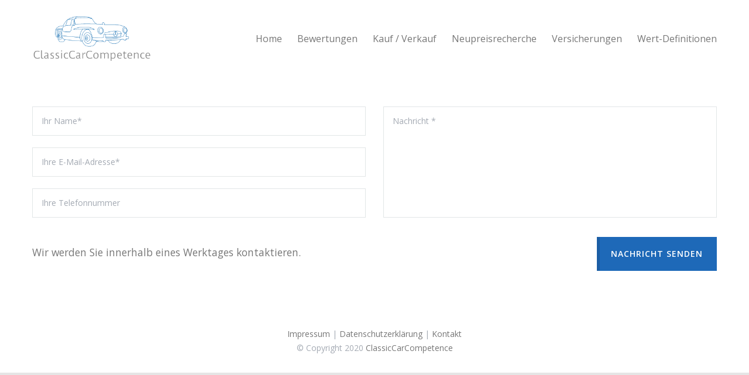

--- FILE ---
content_type: text/html; charset=UTF-8
request_url: https://www.classiccarcompetence.de/kontakt
body_size: 7821
content:
<!DOCTYPE html>
<html lang="de-DE">
		<head>
		<!--meta-->
		<meta http-equiv="content-type" content="text/html; charset=UTF-8" />
		<meta name="generator" content="WordPress 4.9.16" />
		<meta name="viewport" content="width=device-width, initial-scale=1, maximum-scale=1.2" />
		<meta name="description" content="" />
		<meta name="format-detection" content="telephone=no" />
		<!--style-->
		<link rel="alternate" type="application/rss+xml" title="RSS 2.0" href="https://www.classiccarcompetence.de/feed" />
		<link rel="pingback" href="https://www.classiccarcompetence.de/xmlrpc.php" />
				<link rel="shortcut icon" href="https://www.classiccarcompetence.de/wp-content/uploads/2020/11/ccc_favicon.png" />
		<meta name="google-site-verification" content="-Ex3-v5vXqNpKeWzOhRI873G2HarMMS6iuPG8dVDjzw" />
	<title>Kontakt | ClassicCarCompetence</title>

<!-- All In One SEO Pack 3.7.1[820,863] -->
<script type="application/ld+json" class="aioseop-schema">{"@context":"https://schema.org","@graph":[{"@type":"Organization","@id":"https://www.classiccarcompetence.de/#organization","url":"https://www.classiccarcompetence.de/","name":"ClassicCarCompetence","sameAs":[]},{"@type":"WebSite","@id":"https://www.classiccarcompetence.de/#website","url":"https://www.classiccarcompetence.de/","name":"ClassicCarCompetence","publisher":{"@id":"https://www.classiccarcompetence.de/#organization"},"potentialAction":{"@type":"SearchAction","target":"https://www.classiccarcompetence.de/?s={search_term_string}","query-input":"required name=search_term_string"}},{"@type":"WebPage","@id":"https://www.classiccarcompetence.de/kontakt#webpage","url":"https://www.classiccarcompetence.de/kontakt","inLanguage":"de-DE","name":"Kontakt","isPartOf":{"@id":"https://www.classiccarcompetence.de/#website"},"breadcrumb":{"@id":"https://www.classiccarcompetence.de/kontakt#breadcrumblist"},"datePublished":"2015-05-28T13:05:13+00:00","dateModified":"2020-11-22T16:09:57+00:00"},{"@type":"BreadcrumbList","@id":"https://www.classiccarcompetence.de/kontakt#breadcrumblist","itemListElement":[{"@type":"ListItem","position":1,"item":{"@type":"WebPage","@id":"https://www.classiccarcompetence.de/","url":"https://www.classiccarcompetence.de/","name":"ClassicCarCompetence"}},{"@type":"ListItem","position":2,"item":{"@type":"WebPage","@id":"https://www.classiccarcompetence.de/kontakt","url":"https://www.classiccarcompetence.de/kontakt","name":"Kontakt"}}]}]}</script>
<link rel="canonical" href="https://www.classiccarcompetence.de/kontakt" />
<!-- All In One SEO Pack -->
<link rel='dns-prefetch' href='//www.classiccarcompetence.de' />
<link rel='dns-prefetch' href='//maps.google.com' />
<link rel='dns-prefetch' href='//fonts.googleapis.com' />
<link rel='dns-prefetch' href='//s.w.org' />
<link rel="alternate" type="application/rss+xml" title="ClassicCarCompetence &raquo; Feed" href="https://www.classiccarcompetence.de/feed" />
<link rel="alternate" type="application/rss+xml" title="ClassicCarCompetence &raquo; Kommentar-Feed" href="https://www.classiccarcompetence.de/comments/feed" />
<link rel="alternate" type="application/rss+xml" title="ClassicCarCompetence &raquo; Kontakt Kommentar-Feed" href="https://www.classiccarcompetence.de/kontakt/feed" />
		<script type="text/javascript">
			window._wpemojiSettings = {"baseUrl":"https:\/\/s.w.org\/images\/core\/emoji\/11\/72x72\/","ext":".png","svgUrl":"https:\/\/s.w.org\/images\/core\/emoji\/11\/svg\/","svgExt":".svg","source":{"concatemoji":"https:\/\/www.classiccarcompetence.de\/wp-includes\/js\/wp-emoji-release.min.js?ver=4.9.16"}};
			!function(a,b,c){function d(a,b){var c=String.fromCharCode;l.clearRect(0,0,k.width,k.height),l.fillText(c.apply(this,a),0,0);var d=k.toDataURL();l.clearRect(0,0,k.width,k.height),l.fillText(c.apply(this,b),0,0);var e=k.toDataURL();return d===e}function e(a){var b;if(!l||!l.fillText)return!1;switch(l.textBaseline="top",l.font="600 32px Arial",a){case"flag":return!(b=d([55356,56826,55356,56819],[55356,56826,8203,55356,56819]))&&(b=d([55356,57332,56128,56423,56128,56418,56128,56421,56128,56430,56128,56423,56128,56447],[55356,57332,8203,56128,56423,8203,56128,56418,8203,56128,56421,8203,56128,56430,8203,56128,56423,8203,56128,56447]),!b);case"emoji":return b=d([55358,56760,9792,65039],[55358,56760,8203,9792,65039]),!b}return!1}function f(a){var c=b.createElement("script");c.src=a,c.defer=c.type="text/javascript",b.getElementsByTagName("head")[0].appendChild(c)}var g,h,i,j,k=b.createElement("canvas"),l=k.getContext&&k.getContext("2d");for(j=Array("flag","emoji"),c.supports={everything:!0,everythingExceptFlag:!0},i=0;i<j.length;i++)c.supports[j[i]]=e(j[i]),c.supports.everything=c.supports.everything&&c.supports[j[i]],"flag"!==j[i]&&(c.supports.everythingExceptFlag=c.supports.everythingExceptFlag&&c.supports[j[i]]);c.supports.everythingExceptFlag=c.supports.everythingExceptFlag&&!c.supports.flag,c.DOMReady=!1,c.readyCallback=function(){c.DOMReady=!0},c.supports.everything||(h=function(){c.readyCallback()},b.addEventListener?(b.addEventListener("DOMContentLoaded",h,!1),a.addEventListener("load",h,!1)):(a.attachEvent("onload",h),b.attachEvent("onreadystatechange",function(){"complete"===b.readyState&&c.readyCallback()})),g=c.source||{},g.concatemoji?f(g.concatemoji):g.wpemoji&&g.twemoji&&(f(g.twemoji),f(g.wpemoji)))}(window,document,window._wpemojiSettings);
		</script>
		<style type="text/css">
img.wp-smiley,
img.emoji {
	display: inline !important;
	border: none !important;
	box-shadow: none !important;
	height: 1em !important;
	width: 1em !important;
	margin: 0 .07em !important;
	vertical-align: -0.1em !important;
	background: none !important;
	padding: 0 !important;
}
</style>
<link rel='stylesheet' id='cc-nested-ol-css'  href='https://www.classiccarcompetence.de/wp-content/plugins/nested-ordered-lists/css/nested-ol.min.css?ver=1.0.0' type='text/css' media='all' />
<link rel='stylesheet' id='rs-plugin-settings-css'  href='https://www.classiccarcompetence.de/wp-content/plugins/revslider/public/assets/css/settings.css?ver=5.4.7.2' type='text/css' media='all' />
<style id='rs-plugin-settings-inline-css' type='text/css'>
#rs-demo-id {}
</style>
<link rel='stylesheet' id='google-font-opensans-css'  href='//fonts.googleapis.com/css?family=Open+Sans%3A300%2C300italic%2C400%2C600%2C700%2C800&#038;subset=latin%2Clatin-ext&#038;ver=4.9.16' type='text/css' media='all' />
<link rel='stylesheet' id='reset-css'  href='https://www.classiccarcompetence.de/wp-content/themes/carservice/style/reset.css?ver=4.9.16' type='text/css' media='all' />
<link rel='stylesheet' id='superfish-css'  href='https://www.classiccarcompetence.de/wp-content/themes/carservice/style/superfish.css?ver=4.9.16' type='text/css' media='all' />
<link rel='stylesheet' id='prettyPhoto-css'  href='https://www.classiccarcompetence.de/wp-content/themes/carservice/style/prettyPhoto.css?ver=4.9.16' type='text/css' media='all' />
<link rel='stylesheet' id='jquery-qtip-css'  href='https://www.classiccarcompetence.de/wp-content/themes/carservice/style/jquery.qtip.css?ver=4.9.16' type='text/css' media='all' />
<link rel='stylesheet' id='odometer-css'  href='https://www.classiccarcompetence.de/wp-content/themes/carservice/style/odometer-theme-default.css?ver=4.9.16' type='text/css' media='all' />
<link rel='stylesheet' id='animations-css'  href='https://www.classiccarcompetence.de/wp-content/themes/carservice/style/animations.css?ver=4.9.16' type='text/css' media='all' />
<link rel='stylesheet' id='main-style-css'  href='https://www.classiccarcompetence.de/wp-content/themes/carservice/style.css?ver=4.9.16' type='text/css' media='all' />
<link rel='stylesheet' id='responsive-css'  href='https://www.classiccarcompetence.de/wp-content/themes/carservice/style/responsive.css?ver=4.9.16' type='text/css' media='all' />
<link rel='stylesheet' id='cs-streamline-small-css'  href='https://www.classiccarcompetence.de/wp-content/themes/carservice/fonts/streamline-small/style.css?ver=4.9.16' type='text/css' media='all' />
<link rel='stylesheet' id='cs-template-css'  href='https://www.classiccarcompetence.de/wp-content/themes/carservice/fonts/template/styles.css?ver=4.9.16' type='text/css' media='all' />
<link rel='stylesheet' id='cs-social-css'  href='https://www.classiccarcompetence.de/wp-content/themes/carservice/fonts/social/styles.css?ver=4.9.16' type='text/css' media='all' />
<link rel='stylesheet' id='custom-css'  href='https://www.classiccarcompetence.de/wp-content/themes/carservice/custom.css?ver=4.9.16' type='text/css' media='all' />
<link rel='stylesheet' id='js_composer_front-css'  href='https://www.classiccarcompetence.de/wp-content/plugins/js_composer/assets/css/js_composer.min.css?ver=5.4.7' type='text/css' media='all' />
<link rel='stylesheet' id='cc-template-css'  href='https://www.classiccarcompetence.de/wp-content/plugins/cost-calculator/fonts/template/style.css?ver=4.9.16' type='text/css' media='all' />
<link rel='stylesheet' id='cc-google-font-primary-css'  href='//fonts.googleapis.com/css?family=Open+Sans%3Aregular&#038;subset=latin%2Clatin-ext&#038;ver=4.9.16' type='text/css' media='all' />
<link rel='stylesheet' id='cc-google-font-lato-css'  href='//fonts.googleapis.com/css?family=Lato%3A300%2C400&#038;subset=latin-ext&#038;ver=4.9.16' type='text/css' media='all' />
<link rel='stylesheet' id='cost_calculator_style-css'  href='https://www.classiccarcompetence.de/wp-content/plugins/cost-calculator/style/style.css?ver=4.9.16' type='text/css' media='all' />
<style id='cost_calculator_style-inline-css' type='text/css'>
.cost-calculator-datepicker .ui-datepicker-current-day,
.cost-calculator-box input[type="checkbox"]:checked+.cost-calculator-checkbox-label,
.cost-calculator-box input[type="checkbox"]:checked+.cost-calculator-checkbox-label .checkbox-box,
.cost-calculator-box .ui-slider-handle:after,
.cost-calculator-box .ui-slider-range-min,
input:checked + .cost-calculator-switch-slider,
.cost-calculator-container .cost-calculator-more,
.cost-calculator-container .cost-calculator-more[type="submit"]
{
	background-color: #1E69B8;
}
.cost-calculator-box input[type="checkbox"]:checked+.cost-calculator-checkbox-label::before,
.cost-calculator-datepicker .ui-datepicker-prev:hover span::before,
.cost-calculator-datepicker .ui-datepicker-next:hover span::before,
.cost-calculator-summary-price,
.cost-calculator-box .ui-selectmenu-button.ui-corner-top .ui-icon,
.cost-calculator-box .ui-selectmenu-button:hover .ui-icon,
.cost-calculator-box .cost-calculator-datepicker-container:hover .ui-icon,
.cost-calculator-dropdown.ui-selectmenu-menu .ui-menu li.ui-state-focus,
.cost-calculator-summary-box::before
{
	color: #1E69B8;
}
.cost-calculator-box input[type="checkbox"]:checked+.cost-calculator-checkbox-label,
.cost-calculator-box input[type="checkbox"]:checked+.cost-calculator-checkbox-label .checkbox-box,
.cost-calculator-box .ui-slider-handle .cost-slider-tooltip .cost-calculator-value,
.cost-calculator-container .cost-calculator-more,
.cost-calculator-container .cost-calculator-more[type="submit"]
{
	border-color: #1E69B8;
}
.cost-calculator-box .ui-slider-handle .cost-slider-tooltip .cost-calculator-arrow::before
{
	border-color: #1E69B8 transparent;
}
.cost-calculator-datepicker .ui-datepicker-prev span::before,
.cost-calculator-datepicker .ui-datepicker-next span::before,
.cost-calculator-dropdown.ui-selectmenu-menu .ui-menu li,
.cost-calculator-box .cost-calculator-checkbox-label,
.cost-calculator-box .ui-slider-handle .cost-slider-tooltip .cost-calculator-value,
.cost-calculator-box .ui-selectmenu-button span.ui-selectmenu-text,
.cost-calculator-box .ui-selectmenu-button .ui-icon,
.cost-calculator-box .cost-calculator-datepicker-container .ui-icon,
.cost-calculator-price-description,
.cost-calculator-form .cost-calculator-contact-box-submit-container p,
.cost-calculator-container input,
.cost-calculator-container textarea
{
	color: #777777;
}
.cost-calculator-datepicker.ui-datepicker,
.cost-calculator-box .cost-calculator-checkbox-label,
.cost-calculator-box .ui-slider .ui-slider-handle,
.cost-calculator-box .ui-selectmenu-button,
.cost-calculator-dropdown.ui-selectmenu-menu .ui-menu,
div.cost-calculator-box .ui-selectmenu-button .ui-icon,
div.cost-calculator-box .cost-calculator-datepicker-container .ui-icon,
.cost-calculator-container input,
.cost-calculator-container textarea
{
	border-color: #E2E6E7;
}
.cost-calculator-datepicker .ui-datepicker-title,
.cost-calculator-box label,
.cost-calculator-contact-box>.vc_row>label
{
	color: #333333;
}
.cost-calculator-box .ui-slider,
.cost-calculator-switch-slider
{
	background-color: #E2E6E7;
}
body .cost-calculator-container,
.cost-calculator-dropdown.ui-selectmenu-menu,
.cost-calculator-box label,
.cost-calculator-container input,
.cost-calculator-container textarea,
.cost-calculator-container .cost-calculator-more,
.cost-calculator-container .cost-calculator-more[type="submit"],
.cost-calculator-container .cost-calculator-flex-box label,
.cost-calculator-datepicker.ui-datepicker,
.cost-calculator-datepicker.ui-datepicker table td,
.cost-calculator-datepicker.ui-datepicker table th
{
	font-family: 'Open Sans';
}
.cost-calculator-form .cost-calculator-flex-box textarea
{
	height: 190px;
}
.cost-calculator-dropdown.ui-selectmenu-menu 
{
	-moz-box-shadow: none;
	-webkit-box-shadow: none;
	box-shadow: none;
}
.cost-calculator-datepicker .ui-datepicker-title
{
	font-weight: 600;
}
.cost-calculator-box label+.cost-calculator-switch,
.cost-calculator-box input+input+.cost-calculator-checkbox-label.cost-calculator-checkbox-default,
.cost-calculator-contact-box .cost-calculator-flex-box,
.cost-calculator-contact-box .cost-calculator-flex-box fieldset.wpb_column.vc_column_container,
.cost-calculator-contact-box .cost-calculator-flex-box input[type="text"],
.cost-calculator-form .cost-calculator-contact-box-submit-container,
.cost-calculator-box input+.cost-slider-container,
.cost-calculator-box input+input.cost-calculator-big,
.cost-calculator-box input+select+.ui-selectmenu-button,
.cost-calculator-box input+.cost-calculator-datepicker-container
{
	margin-top: 20px;
}
.cost-calculator-form .cost-calculator-flex-box .cost-calculator-block:first-child input
{
	margin-top: 0;
}
.cost-calculator-box label,
.cost-calculator-contact-box>.vc_row>label
{
	display: block;
	font-weight: 600;
	background: #F5F5F5;
	padding: 11px 16px 13px;
	line-height: 26px
}
.cost-calculator-box label.cost-calculator-switch 
{
	padding: 0;
	font-weight: 400;
	background: none;
}
.cost-calculator-contact-box .cost-calculator-flex-box
{
	display: block;
}
.cost-calculator-contact-box .cost-calculator-flex-box fieldset.wpb_column.vc_column_container
{
	width: 100%;
	margin-left: 0;
}
.cost-calculator-contact-box .cost-calculator-flex-box .wpb_column.vc_column_container:first-child
{
	margin-top: 0;
}
.cost-calculator-container .cost-calculator-flex-box label
{
	margin-top: 28px;
	margin-bottom: -49px;
}
.cost-calculator-form .cost-calculator-flex-box .cost-calculator-block:first-child label
{
	margin-top: 8px;
	margin-bottom: -29px;
}
.cost-calculator-form .cost-calculator-contact-box-submit-container .vc_row
{
	margin: 0;
	padding: 0;
}
.vc_row .wpb_column .cost-calculator-box.cost-calculator-float
{
	margin: 0;
}
.cost-calculator-box .cost-calculator-checkbox-label
{
	margin-right: -1px;
	margin-top: -1px;
	-moz-border-radius: 0;
	-webkit-border-radius: 0;
	border-radius: 0;
	padding: 12px 15px 10px 20px;
	color: #A4AAB3;
	background: #FFF;
	font-weight: 400;
}
.cost-calculator-box .cost-calculator-checkbox-label.cost-calculator-checkbox-default
{
	width: 14px;
}
.cost-calculator-box .cost-calculator-checkbox-label::before
{
	position: relative;
	top: -2px;
	left: -4px;
	z-index: 1;
	font-size: 16px;
	color: #FFF;
	margin-right: 10px;
	font-family: "cc-template";
	content: "c";
	font-style: normal;
	font-weight: normal;
	font-variant: normal;
	text-transform: none;
	vertical-align: middle;
	speak: none;
	line-height: 1;
	direction: ltr;
	-webkit-font-smoothing: antialiased;
	-moz-osx-font-smoothing: grayscale;
}
.cost-calculator-box input[type="checkbox"]:checked+.cost-calculator-checkbox-label
{
		color: #333;
		border-color: #E2E6E7;
		background: #F5F5F5;

}
.cost-calculator-box input[type="checkbox"]:checked+.cost-calculator-checkbox-label::before
{
	color: #FFF;
}
.cost-calculator-box .cost-calculator-checkbox-label.cost-calculator-checkbox-default::before
{
	margin-right: 0;
}
.cost-calculator-box .cost-calculator-checkbox-label .checkbox-box
{
	position: absolute;
	margin-left: 0;
	left: 12px;
	width: 22px;
	height: 22px;
	border: 1px solid #E2E6E7;
}
.cost-calculator-box .ui-selectmenu-button .ui-icon,
.cost-calculator-box .cost-calculator-datepicker-container .ui-icon
{
	border-left: 1px solid #E2E6E7;
	padding: 14px 12px 17px;
}
.cost-calculator-dropdown.ui-selectmenu-menu .ui-menu li
{
	border-top: 1px solid #E2E6E7}
.cost-calculator-dropdown.ui-selectmenu-menu .ui-menu li:first-child
{
	padding-top: 13px;
}
.cost-calculator-dropdown.ui-selectmenu-menu .ui-menu li:last-child
{
	padding-bottom: 13px;
}
.cost-calculator-container .cost-calculator-more
{
	position: relative;
	display: block;
	font-weight: 600;
	padding: 19px 0 20px;
	line-height: normal;
	letter-spacing: 1px;
	border: none;
	-moz-border-radius: 0;
	-webkit-border-radius: 0;
	border-radius: 0;
}
.cost-calculator-more span
{
	position: relative;
	z-index: 10;
	margin: 0 24px;
}
.cost-calculator-more::before
{
	position: absolute;
	content: "";
	width: 5px;
	height: 100%;
	top: 0;
	left: 0;
	background: rgba(0,0,0,0.1);
	transition: all 0.2s ease 0s;
	-webkit-transition: all 0.2s ease 0s;
	-moz-transition: all 0.2s ease 0s;
	z-index: 9;
}
.cost-calculator-container .cost-calculator-more:hover
{
	background: #1E69B8;
	color: #FFF;
	opacity: 1;
}
.cost-calculator-more:hover::before
{
	width: 100%;
	background: rgba(0,0,0,0.12);
}

</style>
<link rel='stylesheet' id='cost_calculator_style_responsive-css'  href='https://www.classiccarcompetence.de/wp-content/plugins/cost-calculator/style/responsive.css?ver=4.9.16' type='text/css' media='all' />
<script type='text/javascript' src='https://www.classiccarcompetence.de/wp-includes/js/jquery/jquery.js?ver=1.12.4'></script>
<script type='text/javascript' src='https://www.classiccarcompetence.de/wp-includes/js/jquery/jquery-migrate.min.js?ver=1.4.1'></script>
<script type='text/javascript' src='https://www.classiccarcompetence.de/wp-content/plugins/revslider/public/assets/js/jquery.themepunch.tools.min.js?ver=5.4.7.2'></script>
<script type='text/javascript' src='https://www.classiccarcompetence.de/wp-content/plugins/revslider/public/assets/js/jquery.themepunch.revolution.min.js?ver=5.4.7.2'></script>
<script type='text/javascript' src='//maps.google.com/maps/api/js?ver=4.9.16'></script>
<link rel='https://api.w.org/' href='https://www.classiccarcompetence.de/wp-json/' />
<link rel="EditURI" type="application/rsd+xml" title="RSD" href="https://www.classiccarcompetence.de/xmlrpc.php?rsd" />
<link rel="wlwmanifest" type="application/wlwmanifest+xml" href="https://www.classiccarcompetence.de/wp-includes/wlwmanifest.xml" /> 
<meta name="generator" content="WordPress 4.9.16" />
<link rel='shortlink' href='https://www.classiccarcompetence.de/?p=297' />
<link rel="alternate" type="application/json+oembed" href="https://www.classiccarcompetence.de/wp-json/oembed/1.0/embed?url=https%3A%2F%2Fwww.classiccarcompetence.de%2Fkontakt" />
<link rel="alternate" type="text/xml+oembed" href="https://www.classiccarcompetence.de/wp-json/oembed/1.0/embed?url=https%3A%2F%2Fwww.classiccarcompetence.de%2Fkontakt&#038;format=xml" />
		<style type="text/css">.recentcomments a{display:inline !important;padding:0 !important;margin:0 !important;}</style>
		<meta name="generator" content="Powered by WPBakery Page Builder - drag and drop page builder for WordPress."/>
<!--[if lte IE 9]><link rel="stylesheet" type="text/css" href="https://www.classiccarcompetence.de/wp-content/plugins/js_composer/assets/css/vc_lte_ie9.min.css" media="screen"><![endif]--><meta name="generator" content="Powered by Slider Revolution 5.4.7.2 - responsive, Mobile-Friendly Slider Plugin for WordPress with comfortable drag and drop interface." />
<script type="text/javascript">function setREVStartSize(e){									
						try{ e.c=jQuery(e.c);var i=jQuery(window).width(),t=9999,r=0,n=0,l=0,f=0,s=0,h=0;
							if(e.responsiveLevels&&(jQuery.each(e.responsiveLevels,function(e,f){f>i&&(t=r=f,l=e),i>f&&f>r&&(r=f,n=e)}),t>r&&(l=n)),f=e.gridheight[l]||e.gridheight[0]||e.gridheight,s=e.gridwidth[l]||e.gridwidth[0]||e.gridwidth,h=i/s,h=h>1?1:h,f=Math.round(h*f),"fullscreen"==e.sliderLayout){var u=(e.c.width(),jQuery(window).height());if(void 0!=e.fullScreenOffsetContainer){var c=e.fullScreenOffsetContainer.split(",");if (c) jQuery.each(c,function(e,i){u=jQuery(i).length>0?u-jQuery(i).outerHeight(!0):u}),e.fullScreenOffset.split("%").length>1&&void 0!=e.fullScreenOffset&&e.fullScreenOffset.length>0?u-=jQuery(window).height()*parseInt(e.fullScreenOffset,0)/100:void 0!=e.fullScreenOffset&&e.fullScreenOffset.length>0&&(u-=parseInt(e.fullScreenOffset,0))}f=u}else void 0!=e.minHeight&&f<e.minHeight&&(f=e.minHeight);e.c.closest(".rev_slider_wrapper").css({height:f})					
						}catch(d){console.log("Failure at Presize of Slider:"+d)}						
					};</script>
<noscript><style type="text/css"> .wpb_animate_when_almost_visible { opacity: 1; }</style></noscript>	</head>
		<body class="page-template page-template-template-default-without-breadcrumbs page-template-template-default-without-breadcrumbs-php page page-id-297 nested-list wpb-js-composer js-comp-ver-5.4.7 vc_responsive">
		<div class="site-container">
						<!-- Header -->
			<div class="header-container">
				<div class="vertical-align-table">
					<div class="header clearfix">
						<div class="logo vertical-align-cell">
							<h1><a href="https://www.classiccarcompetence.de" title="ClassicCarCompetence">
														<img src="https://www.classiccarcompetence.de/wp-content/uploads/2018/05/ccc_logo.gif" alt="logo">
																					</a></h1>
						</div>
														<a href="#" class="mobile-menu-switch vertical-align-cell">
									<span class="line"></span>
									<span class="line"></span>
									<span class="line"></span>
								</a>
								<div class="menu-container clearfix vertical-align-cell">
								<nav class="menu-main-menu-container"><ul id="menu-main-menu" class="sf-menu"><li id="menu-item-1130" class="menu-item menu-item-type-post_type menu-item-object-page menu-item-home menu-item-1130"><a href="https://www.classiccarcompetence.de/">Home</a></li>
<li id="menu-item-1198" class="menu-item menu-item-type-post_type menu-item-object-page menu-item-1198"><a href="https://www.classiccarcompetence.de/bewertungen">Bewertungen</a></li>
<li id="menu-item-1199" class="menu-item menu-item-type-post_type menu-item-object-page menu-item-1199"><a href="https://www.classiccarcompetence.de/kauf-verkauf">Kauf / Verkauf</a></li>
<li id="menu-item-1200" class="menu-item menu-item-type-post_type menu-item-object-page menu-item-1200"><a href="https://www.classiccarcompetence.de/neupreisrecherche">Neupreisrecherche</a></li>
<li id="menu-item-1202" class="menu-item menu-item-type-post_type menu-item-object-page menu-item-1202"><a href="https://www.classiccarcompetence.de/versicherungen">Versicherungen</a></li>
<li id="menu-item-1203" class="menu-item menu-item-type-post_type menu-item-object-page menu-item-1203"><a href="https://www.classiccarcompetence.de/wert-definitionen">Wert-Definitionen</a></li>
</ul></nav>								</div>
								<div class="mobile-menu-container">
									<div class="mobile-menu-divider"></div>
									<nav class="menu-main-menu-container"><ul id="menu-main-menu-1" class="mobile-menu collapsible-mobile-submenus"><li class="menu-item menu-item-type-post_type menu-item-object-page menu-item-home menu-item-1130"><a href="https://www.classiccarcompetence.de/">Home</a></li>
<li class="menu-item menu-item-type-post_type menu-item-object-page menu-item-1198"><a href="https://www.classiccarcompetence.de/bewertungen">Bewertungen</a></li>
<li class="menu-item menu-item-type-post_type menu-item-object-page menu-item-1199"><a href="https://www.classiccarcompetence.de/kauf-verkauf">Kauf / Verkauf</a></li>
<li class="menu-item menu-item-type-post_type menu-item-object-page menu-item-1200"><a href="https://www.classiccarcompetence.de/neupreisrecherche">Neupreisrecherche</a></li>
<li class="menu-item menu-item-type-post_type menu-item-object-page menu-item-1202"><a href="https://www.classiccarcompetence.de/versicherungen">Versicherungen</a></li>
<li class="menu-item menu-item-type-post_type menu-item-object-page menu-item-1203"><a href="https://www.classiccarcompetence.de/wert-definitionen">Wert-Definitionen</a></li>
</ul></nav>								</div>
													</div>
				</div>
			</div>
		<!-- /Header --><div class="theme-page">
	<div class="clearfix">
		<div class="vc_row wpb_row vc_row-fluid padding-bottom-66 page-margin-top"><div class="wpb_column vc_column_container vc_col-sm-12"><div class="wpb_wrapper"><form class="contact-form " id="contact_form" method="post" action="#">
		<div class="vc_row wpb_row vc_inner">
			<fieldset class="vc_col-sm-6 wpb_column vc_column_container">
				<div class="block">
					<input class="text_input" name="name" type="text" value="Ihr Name*" placeholder="Ihr Name*">
				</div>
				<div class="block">
					<input class="text_input" name="email" type="text" value="Ihre E-Mail-Adresse*" placeholder="Ihre E-Mail-Adresse*">
				</div>
				<div class="block">
					<input class="text_input" name="phone" type="text" value="Ihre Telefonnummer" placeholder="Ihre Telefonnummer">
				</div>
			</fieldset>
			<fieldset class="vc_col-sm-6 wpb_column vc_column_container">
				<div class="block">
					<textarea class="margin_top_10" name="message" placeholder="Nachricht *">Nachricht *</textarea>
				</div>
			</fieldset>
		</div>
		<div class="vc_row wpb_row vc_inner margin-top-30">
			<fieldset class="vc_col-sm-6 wpb_column vc_column_container">
				<p>Wir werden Sie innerhalb eines Werktages kontaktieren.</p>
			</fieldset>
			<fieldset class="vc_col-sm-6 wpb_column vc_column_container align-right">
				<input type="hidden" name="action" value="theme_contact_form">
				<input type="hidden" name="id" value="contact_form">
				<div class="vc_row wpb_row vc_inner margin-top-20 padding-bottom-20">
					<a class="more submit-contact-form" href="#" title="NACHRICHT SENDEN"><span>NACHRICHT SENDEN</span></a>
				</div>
			</fieldset>
		</div>
	</form></div></div></div>
	</div>
</div>
						<div class="vc_row wpb_row vc_row-fluid align-center padding-top-bottom-30">
				<span class="copyright">
				<a href="/impressum">Impressum</a> | <a href="/datenschutzerklaerung">Datenschutzerklärung</a> | <a href="/kontakt">Kontakt</a><br>© Copyright 2020 <a title="ClassicCarCompetence" href="https://classiccarcompetence.de">ClassicCarCompetence</a>				</span>
			</div>
					</div>
		<div class="background-overlay"></div>
				<a href="#top" class="scroll-top animated-element template-arrow-up" title="Nach oben scrollen"></a>
		<script type='text/javascript' src='https://www.classiccarcompetence.de/wp-includes/js/jquery/ui/core.min.js?ver=1.11.4'></script>
<script type='text/javascript' src='https://www.classiccarcompetence.de/wp-includes/js/jquery/ui/widget.min.js?ver=1.11.4'></script>
<script type='text/javascript' src='https://www.classiccarcompetence.de/wp-includes/js/jquery/ui/accordion.min.js?ver=1.11.4'></script>
<script type='text/javascript' src='https://www.classiccarcompetence.de/wp-includes/js/jquery/ui/tabs.min.js?ver=1.11.4'></script>
<script type='text/javascript' src='https://www.classiccarcompetence.de/wp-includes/js/jquery/ui/datepicker.min.js?ver=1.11.4'></script>
<script type='text/javascript'>
jQuery(document).ready(function(jQuery){jQuery.datepicker.setDefaults({"closeText":"Schlie\u00dfen","currentText":"Heute","monthNames":["Januar","Februar","M\u00e4rz","April","Mai","Juni","Juli","August","September","Oktober","November","Dezember"],"monthNamesShort":["Jan","Feb","Mrz","Apr","Mai","Jun","Jul","Aug","Sep","Okt","Nov","Dez"],"nextText":"Weiter","prevText":"Vorherige","dayNames":["Sonntag","Montag","Dienstag","Mittwoch","Donnerstag","Freitag","Samstag"],"dayNamesShort":["So","Mo","Di","Mi","Do","Fr","Sa"],"dayNamesMin":["S","M","D","M","D","F","S"],"dateFormat":"d. MM yy","firstDay":1,"isRTL":false});});
</script>
<script type='text/javascript' src='https://www.classiccarcompetence.de/wp-includes/js/jquery/ui/position.min.js?ver=1.11.4'></script>
<script type='text/javascript' src='https://www.classiccarcompetence.de/wp-includes/js/jquery/ui/menu.min.js?ver=1.11.4'></script>
<script type='text/javascript' src='https://www.classiccarcompetence.de/wp-includes/js/jquery/ui/selectmenu.min.js?ver=1.11.4'></script>
<script type='text/javascript' src='https://www.classiccarcompetence.de/wp-includes/js/jquery/ui/mouse.min.js?ver=1.11.4'></script>
<script type='text/javascript' src='https://www.classiccarcompetence.de/wp-includes/js/jquery/ui/slider.min.js?ver=1.11.4'></script>
<script type='text/javascript' src='https://www.classiccarcompetence.de/wp-content/themes/carservice/js/jquery.ui.touch-punch.min.js?ver=4.9.16'></script>
<script type='text/javascript' src='https://www.classiccarcompetence.de/wp-content/themes/carservice/js/jquery.isotope.min.js?ver=4.9.16'></script>
<script type='text/javascript' src='https://www.classiccarcompetence.de/wp-content/themes/carservice/js/jquery.ba-bbq.min.js?ver=4.9.16'></script>
<script type='text/javascript' src='https://www.classiccarcompetence.de/wp-content/themes/carservice/js/jquery.easing.1.3.min.js?ver=4.9.16'></script>
<script type='text/javascript' src='https://www.classiccarcompetence.de/wp-content/themes/carservice/js/jquery.carouFredSel-6.2.1-packed.js?ver=4.9.16'></script>
<script type='text/javascript' src='https://www.classiccarcompetence.de/wp-content/themes/carservice/js/jquery.touchSwipe.min.js?ver=4.9.16'></script>
<script type='text/javascript' src='https://www.classiccarcompetence.de/wp-content/themes/carservice/js/jquery.transit.min.js?ver=4.9.16'></script>
<script type='text/javascript' src='https://www.classiccarcompetence.de/wp-content/themes/carservice/js/jquery.hint.min.js?ver=4.9.16'></script>
<script type='text/javascript' src='https://www.classiccarcompetence.de/wp-content/themes/carservice/js/jquery.qtip.min.js?ver=4.9.16'></script>
<script type='text/javascript' src='https://www.classiccarcompetence.de/wp-content/themes/carservice/js/jquery.blockUI.min.js?ver=4.9.16'></script>
<script type='text/javascript' src='https://www.classiccarcompetence.de/wp-content/themes/carservice/js/jquery.prettyPhoto.js?ver=4.9.16'></script>
<script type='text/javascript'>
/* <![CDATA[ */
var config = [];
config = {"ajaxurl":"https:\/\/www.classiccarcompetence.de\/wp-admin\/admin-ajax.php","themename":"carservice","home_url":"https:\/\/www.classiccarcompetence.de","is_rtl":0};;
/* ]]> */
</script>
<script type='text/javascript' src='https://www.classiccarcompetence.de/wp-content/themes/carservice/js/main.js?ver=4.9.16'></script>
<script type='text/javascript' src='https://www.classiccarcompetence.de/wp-content/themes/carservice/js/odometer.min.js?ver=4.9.16'></script>
<script type='text/javascript' src='https://www.classiccarcompetence.de/wp-content/plugins/cost-calculator/js/jquery.costCalculator.min.js?ver=4.9.16'></script>
<script type='text/javascript'>
/* <![CDATA[ */
var cost_calculator_config = [];
cost_calculator_config = {"ajaxurl":"https:\/\/www.classiccarcompetence.de\/wp-admin\/admin-ajax.php"};;
/* ]]> */
</script>
<script type='text/javascript' src='https://www.classiccarcompetence.de/wp-content/plugins/cost-calculator/js/cost_calculator.js?ver=4.9.16'></script>
<script type='text/javascript' src='https://www.classiccarcompetence.de/wp-includes/js/wp-embed.min.js?ver=4.9.16'></script>
<script type='text/javascript' src='https://www.classiccarcompetence.de/wp-content/plugins/js_composer/assets/js/dist/js_composer_front.min.js?ver=5.4.7'></script>
	</body>
</html><!-- WP Fastest Cache file was created in 0.40592193603516 seconds, on 01-02-21 20:34:22 -->

--- FILE ---
content_type: text/css
request_url: https://www.classiccarcompetence.de/wp-content/themes/carservice/style/responsive.css?ver=4.9.16
body_size: 5769
content:
@media screen and (max-width:1189px)
{
	/* --- site container --- */
	.site-container.boxed
	{
		max-width: 850px;
	}
	blockqoute
	{
		padding: 30px 50px 40px;
	}
	p.description,
	.description p
	{
		font-size: 16px;
		line-height: 28px;
	}
	.padding-left-right-100
	{
		padding: 0 50px !important;
	}
	.padding-bottom-50,
	.vc_column_container.padding-bottom-50
	{
		padding-bottom: 35px !important;
	}
	.padding-bottom-61
	{
		padding-bottom: 46px;
	}
	.padding-bottom-66
	{
		padding-bottom: 51px !important;
	}
	.padding-bottom-70
	{
		padding-bottom: 55px;
	}
	.padding-bottom-87
	{
		padding-bottom: 72px;
	}
	.padding-top-54
	{
		padding-top: 39px;
	}
	.padding-top-70
	{
		padding-top: 55px;
	}
	.margin-top-67
	{
		margin-top: 52px;
	}
	.margin-top-70
	{
		margin-top: 55px;
	}
	/* --- headers --- */
	h4
	{
		font-size: 14px;
		line-height: 24px;
	}
	/* --- containers --- */
	.header-top-bar,
	.header,
	.site-container .vc_row,
	.site-container .vc_row.full-width .wpb_column .vc_row,
	.announcement,
	.site-container .vc_row.full-width .vc_col-sm-12.wpb_column .vc_row,
	.rev_slider h2
	{
		width: 750px;
	}
	.header-container
	{
		padding: 26px 0 13px;
	}
	.header .logo
	{
		width: auto;
	}
	.header-container.sticky.move
	{
		padding: 20px 0 7px;
	}
	.boxed .header-container.sticky.move
	{
		max-width: 850px;
	}
	/* --- page header --- */
	.page-header-left
	{
		width: 300px;
	}
	.page-header-right
	{	
		width: 450px;
	}
	/* --- menu --- */
	.menu-container
	{
		float: left;
		clear: both;
		width: 100%;
		margin-top: 20px;
	}
	.menu-container nav
	{
		float: left;
	}
	.sf-menu li a, .sf-menu li a:visited
	{
		padding: 12px 0 12px 16px;
	}
	.header-container.sticky.move .menu-container
	{
		margin-top: 5px;
	}
	/* --- vertical menu --- */
	.vertical-menu li a
	{
		padding: 17px 10px 18px;
	}
	.vertical-menu .sub-menu li a
	{
		padding: 13px 10px 14px 20px;
	}
	.vertical-menu .sub-menu li .sub-menu li a
	{
		padding-left: 30px;
	}
	/* --- page --- */
	.page-margin-top,
	form.page-margin-top
	{
		margin-top: 35px;
	}
	body .page-margin-top-section,
	form.page-margin-top-section
	{
		margin-top: 50px;
	}
	.page-padding-top
	{
		padding-top: 35px;
	}
	.page-padding-top-section
	{
		padding-top: 50px;
	}
	/* --- slider revolution --- */
	.rev_slider h2
	{
		font-size: 30px;
		margin-top: -5px;
	}
	.rev_slider p.description
	{
		font-size: 16px;
		font-weight: 400;
		margin-top: -4px;
	}
	.rev_slider .more.simple
	{
		padding: 15px 18px 16px;
	}
	.rev_slider .hexagon 
	{
		width: 90px; 
		height: 51.96px;
		margin: 10px 0;
	}
	.rev_slider .hexagon:before,
	.rev_slider .hexagon:after 
	{
		width: 63.64px;
		height: 63.64px;
		-webkit-transform: scaleY(0.5774) rotate(-45deg);
		-ms-transform: scaleY(0.5774) rotate(-45deg);
		transform: scaleY(0.5774) rotate(-45deg);
		left: 12.1802px;
	}
	.rev_slider .hexagon:before 
	{
		top: -31.8198px;
	}
	.rev_slider .hexagon:after 
	{
		bottom: -31.8198px;
	}
	.rev_slider .hexagon div::before 
	{
		padding: 0px;
	}
	/* --- page layout --- */
	.vc_row .vc_col-sm-6 
	{
		width: 360px;
	}
	.vc_row .vc_col-sm-4,
	.vc_row .vc_col-sm-8 .vc_col-sm-6
	{
		width: 230px;
	}
	.vc_row .vc_col-sm-8 .cost-calculator-box .vc_col-sm-6
	{
		width: 200px;
	}
	.vc_row .vc_col-sm-8
	{
		width: 490px;
	}
	.vc_row .vc_col-sm-4 .column-1-2
	{
		width: 100%;
		margin-left: 0;
	}
	.column-2-3 .column-1-3
	{
		width: 156px;
	}
	.vc_row .vc_col-sm-3,
	.vc_row .vc_col-sm-6 .vc_col-sm-6,
	.vc_row .vc_col-sm-9 .vc_col-sm-4
	{
		width: 165px;
	}
	.vc_row .vc_col-sm-9 
	{
		width: 555px;
	}
	.vc_row .vc_col-sm-9  .vc_col-sm-6
	{
		width: 262px;
	}
	.row-4-4
	{
		display: flex;
		display: -ms-flexbox;
		display: -webkit-flexbox;
		display: -webkit-flex;
		flex-wrap: wrap;
		-webkit-flex-wrap: wrap;
		-ms-flex-wrap: wrap;
	}
	.row-4-4.vc_row .vc_col-sm-3
	{
		width: 360px;
	}
	.row-4-4.vc_row .vc_col-sm-3:nth-child(odd)
	{
		margin-left: 0;
	}
	.row-4-4.vc_row .vc_col-sm-3:nth-child(n+3)
	{
		margin-top: 35px;
	}
	/* --- blog --- */
	.blog .post-content
	{
		width: 435px;
	}
	.row-4-4.vc_row .vc_col-sm-3 .blog.small .post-content
	{
		width: 250px;
	}
	.blog.three-columns .post-content-details-container
	{
		padding: 5px 0;
	}
	.blog.three-columns .post-content-details li
	{
		padding: 5px;
	}
	.blog.small .post-image
	{
		display: none;
	}
	.row-4-4.vc_row .vc_col-sm-3 .blog.small .post-image
	{
		display: block;
	}
	.vc_row .vc_col-sm-6 .blog .post-content,
	.vc_row .blog .vc_col-sm-6 .post-content
	{
		width: 240px;
	}
	/* --- comments list --- */
	#comments-list .comment-details
	{
		width: 435px;
	}
	#comments-list .children .comment-details
	{
		width: 315px;
	}
	/* --- buttons ---*/
	h3 .more
	{
		margin-left: 30px;
	}
	/* --- services --- */
	.services-list li,
	.team-box
	{
		width: 250px;
	}
	.services-list li h4.box-header::after,
	.team-box h4.box-header::after
	{
		margin-top: 15px;
	}
	.services-list.services-icons li
	{
		width: 360px;
		padding: 35px 35px 31px;	
	}
	.services-list.services-icons li .service-content
	{
		margin-left: 125px;
	}
	.team-box p
	{
		padding: 15px 15px 0;
	}
	/* --- galleries --- */
	.galleries-list.isotope li,
	.galleries-list.isotope li>a,
	.galleries-list.isotope a>img
	{
		width: 230px;
		/*height: auto;*/
		height: 153px;
	}
	.galleries-list.isotope li:hover .view p.description
	{
		margin-bottom: 25px;
	}
	.galleries-list.isotope .more
	{
		padding: 12px 14px 11px;
		font-size: 11px;
	}
	/* --- features --- */
	.feature-item
	{
		margin-top: 35px;
	}
	.feature-item.feature-item-big p
	{
		width: 100%;
	}
	.vc_row .vc_col-sm-4 .feature-item.feature-item-big::before
	{
		margin-right: auto;
	}
	.vc_row .vc_col-sm-4 .feature-item.feature-item-big p
	{
		margin-left: auto;
	}
	/* --- contact details --- */
	.contact-details li
	{
		padding: 15px 10px;
	}
	.contact-details li:last-child
	{
		border: none;
	}
	/* --- timeline --- */
	.timeline-content span.timeline-subtitle
	{
		margin-top: 5px;
	}
	/* --- testimonails --- */
	.testimonials-container .caroufredsel_wrapper_testimonials
	{
		width: 630px !important;
	}
	.testimonials-list li
	{
		width: 630px;
	}
	.testimonials-list p
	{
		font-size: 18px;
		padding: 30px 30px 0;
		line-height: 28px;
	}
	.vc_col-sm-6 .type-small .testimonials-list li
	{
		width: 360px;
	}
	.vc_col-sm-4 .type-small .testimonials-list li
	{
		width: 230px;
	}
	.vc_col-sm-4 .type-small .testimonials-list p
	{
		padding: 23px 30px 27px;
	}
	.vc_col-sm-4 .type-small .testimonials-list .author-details-box
	{
		margin-left: 10px;
		margin-top: 40px;
	}
	.vc_col-sm-4 .type-small .testimonials-list .ornament
	{
		margin-left: 39px;
		margin-right: 38px;
	}
	.vc_col-sm-4 .type-small .testimonials-list .ornament::before
	{
		width: 38px;
		height: 38px;
		font-size: 38px;
		line-height: 38px;
		left: -39px;
	}
	.vc_col-sm-4 .type-small .testimonials-list .hexagon 
	{
		width: 79px; 
		height: 45.61px;
		margin: 50px 22.81px 22.81px -39px;
	}
	.vc_col-sm-4 .type-small .testimonials-list .hexagon::before,
	.vc_col-sm-4 .type-small .testimonials-list .hexagon::after 
	{
		width: 55.86px;
		height: 55.86px;
		left: 10.5693px;
	}
	.vc_col-sm-4 .type-small .testimonials-list .hexagon::before 
	{
		top: -27.9307px;
	}
	.vc_col-sm-4 .type-small .testimonials-list .hexagon::after 
	{
		bottom: -27.9307px;
	}
	.vc_col-sm-4 .type-small .testimonials-list .hexagon div::before
	{
		font-size: 42px;
	}
	/* --- our clients --- */
	.our-clients-list li
	{
		width: 165px;
		height: 116px;
	}
	.our-clients-list.type-list li,
	.our-clients-list.type-list li .vertical-align-cell
	{
		height: 120px;
	}
	/* --- contact details --- */
	.contact-details-box p
	{
		font-size: 18px;
	}
	.contact-details li::before 
	{
		margin-right: 2px;
	}
	/* --- tabs navigation --- */
	.tabs .ui-tabs-panel p
	{
		padding: 24px 0 0; 
	}
	/* --- accordion --- */
	.accordion .ui-accordion-header h3
	{
		font-size: 14px;
	}
	.accordion .ui-accordion-content
	{
		padding: 20px;
	}
	/* --- announcement --- */
	.announcement h3,
	.announcement p.description
	{
		margin-left: 90px;
	}
	/* --- call to action --- */
	.call-to-action .more
	{
		display: block;
	}
	.vc_col-sm-3 .call-to-action .more
	{
		padding: 19px 0 20px;
	}
	.vc_col-sm-3 .call-to-action .more span
	{
		margin: 0 10px;
	}
	/* --- cost calculator --- */
	.vc_row .vc_col-sm-4 .ui-slider
	{
		width: 153px;
	}
	.vc_row .vc_col-sm-4 .cost-calculator-box input
	{
		width: 35px;
		margin-left: 20px;
		padding: 12px 10px;
	}
	div.cost-calculator-box input + .cost-slider-container
	{
		margin-top: 10px;
	}
	div.cost-calculator-datepicker.ui-datepicker
	{
		width: 328px;
	}
	/* --- buttons --- */
	.more, .more[type="submit"]
	{
		padding: 19px 0 20px;
	}
	.more span
	{
		margin: 0 20px;
	}
	.more.simple
	{
		padding: 18px 20px 19px;
	}
	.galleries-list li .view .more.simple
	{
		padding: 14px 20px 15px;
	}
}
@media screen and (max-width:767px)
{
	/* --- general --- */
	body .hide-on-mobiles
	{
		display: none;
	}
	body .hide-on-mobiles+.header-toggle
	{
		display: none;
	}
	/* --- site container --- */
	.site-container.boxed
	{
		max-width: 562px;
	}
	/* --- headers --- */
	h2
	{
		font-size: 24px;
		line-height: 36px;
	}
	h3
	{
		font-size: 18px;
		line-height: 28px;
	}
	/* --- containers --- */
	.header-top-bar,
	.header,
	.site-container .vc_row,
	.site-container .vc_row.full-width .wpb_column .vc_row,
	.announcement,
	.site-container .vc_row.full-width .vc_col-sm-12.wpb_column .vc_row,
	.menu-container,
	.rev_slider h2,
	.blog.horizontal-carousel li.post,
	.vc_row .type-small .testimonials-list li
	{
		width: 462px;
	}
	.header-container,
	.header-container.sticky.move
	{
		padding: 26px 0;
	}
	.header .logo
	{
		width: 432px;
	}
	.cs-smart-column .wpb_wrapper
	{
		width: auto !important;
		position: static !important;
	}
	.cs-smart-column
	{
		height: auto !important;
	}
	/* --- page header --- */
	.page-header-left,
	.page-header-right
	{
		width: auto;
		float: left;
		clear: both;
	}
	.page-header > .vc_inner
	{
		padding: 16px 0;
	}
	.bread-crumb-container
	{
		float: left;
	}
	/* --- menu --- */
	.menu-container
	{
		margin-top: 0;
	}
	.mobile-menu-container
	{
		display: block;
	}
	.mobile-menu-container nav
	{
		float: none;
	}
	.header-container.sticky.move
	{
		position: static;
		top: auto;
		width: auto;
		box-shadow: none;
		-moz-box-shadow: none;
		-webkit-box-shadow: none;
	}
	.sf-menu
	{
		display: none;
	}
	.header .mobile-menu-switch
	{
		display: table-cell;
	}
	.header-container.sticky.move .menu-container
	{
		margin-top: 0;
	}
	.menu-item-has-children
	{
		position: relative;
	}
	.menu-item-has-children a.template-arrow-menu
	{
		position: absolute;
		width: 48px;
		height: 48px;
		top: 0;
		right: 0;
		margin: 0;
		padding: 0;
		-webkit-transform: rotate(90deg);
		-moz-transform: rotate(90deg);
		-o-transform: rotate(90deg);
		-ms-transform: rotate(90deg);
		transform: rotate(90deg);
	}
	.menu-item-has-children a.template-arrow-menu::before
	{
		position: absolute;
		left: 17px;
		top: 16px;
	}
	.menu-item-has-children a.template-arrow-menu:hover
	{
		text-decoration: none;
	}
	.collapsible-mobile-submenus .menu-item-has-children ul
	{
		display: none;
	}
	.collapsible-mobile-submenus .menu-item-has-children .menu-item-has-children ul
	{
		display: block;
	}
	/* --- vertical menu --- */
	.vertical-menu li a
	{
		padding: 17px 18px 18px 19px;
	}
	.vertical-menu .sub-menu li a
	{
		padding: 13px 18px 14px 35px;
	}
	.vertical-menu .sub-menu li .sub-menu li a
	{
		padding-left: 51px;
	}
	/* --- slider revolution --- */
	.rev_slider h2
	{
		font-size: 21px;
		margin-top: -35px;
	}
	.rev_slider .more.simple
	{
		top: -35px;
	}
	.rev_slider p.description,
	.rev_slider .hexagon
	{
		display: none;
	}
	/* --- page layout --- */
	.flex-box
	{
		display: block;
	}
	.flex-hide
	{
		display: inline;
	}
	.flex-box .wpb_column
	{
		background: none !important;
	}
	.vc_row .wpb_column
	{
		margin-top: 40px;
	}
	.vc_row.full-width > .vc_col-sm-6 .vc_col-sm-3,
	.vc_row.full-width > .vc_col-sm-6 .vc_col-sm-4,
	.vc_row .wpb_column:first-child
	{
		margin-top: 0;
	}
	.vc_row-fluid [class*="vc_col-sm"]
	{
		margin-left: 0;
	}
	.vc_row .vc_col-sm-6, .vc_row .vc_col-sm-4, .vc_row .vc_col-sm-8, .vc_row .vc_col-sm-3, .vc_row .vc_col-sm-9 , .columns.no-width .column-left, .columns.no-width .column-right, .row-4-4.vc_row .vc_col-sm-3,
	.site-container .vc_row.full-width > .vc_col-sm-6, .vc_row .vc_col-sm-9 .vc_col-sm-4, .site-container .vc_row.full-width.flex-box>.wpb_column
	{
		width: 100%;
	}
	.vc_row .vc_col-sm-8 .vc_col-sm-6,
	.vc_row .vc_col-sm-4 .column-1-2,
	.vc_row .vc_col-sm-9 .vc_col-sm-6,
	.vc_row .vc_col-sm-6 .vc_col-sm-6
	{
		width: 216px;
	}
	.vc_row .vc_col-sm-8 .cost-calculator-box .vc_col-sm-6
	{
		width: 186px;
	}
	.vc_row .vc_col-sm-8 .vc_col-sm-6,
	.vc_row .vc_col-sm-4 .column-1-2,
	.vc_row .vc_col-sm-9 .vc_col-sm-6,
	.vc_row .vc_col-sm-6 .vc_col-sm-6
	{
		margin-left: 30px;
		margin-top: 0;
	}
	.vc_row .vc_col-sm-8 .vc_col-sm-6:first-child,
	.vc_row .vc_col-sm-4 .column-1-2:first-child,
	.vc_row .vc_col-sm-9 .vc_col-sm-6:first-child,
	.vc_row .vc_col-sm-6 .vc_col-sm-6:first-child
	{
		margin-left: 0;
	}
	.column-2-3 .column-1-3,
	.column-1-3 .column-1-3
	{
		width: 147px;
	}
	.vc_row .vc_col-sm-3.column-right
	{
		clear: both;
	}
	/* --- blog --- */
	.vc_row .wpb_column .blog .post-content
	{
		width: 362px;
	}
	.blog .post-content-details.margin-right-20
	{
		margin-right: 0;
	}
	.blog .post-content-details li
	{
		padding: 0 10px;
	}
	.blog .post-content-details-container
	{
		padding: 17px 0;
	}
	.blog .post-content-details.right
	{
		float: left;
		clear: both;
		margin-top: 4px;
	}
	.blog.two-columns > li.wpb_column
	{
		margin-top: 70px;
	}
	.blog.three-columns,
	.blog.three-columns > li.wpb_column,
	.layout-column .blog.three-columns>li
	{
		margin-top: 35px;
	}
	.blog.two-columns > li:first-child,
	.blog.three-columns > li:first-child,
	.layout-column .blog.three-columns>li:first-child
	{
		margin-top: 0;
	}
	.row-4-4.vc_row .vc_col-sm-3 .blog.small .post-content,
	.vc_row .blog.small .post-content
	{
		width: 352px;
	}
	.blog.small .post-image
	{
		display: block;
	}
	.blog.three-columns .post-content-details-container
	{
		padding: 17px 0;
	}
	.blog.three-columns .post-content-details li
	{
		padding: 0 10px;
	}
	.blog.horizontal-carousel li.post
	{
		float: left;
		margin-top: 0;
	}
	/* --- comments list --- */
	#comments-list .comment-details
	{
		width: 357px;
		margin-left: 15px;
	}
	#comments-list .children
	{
		margin-left: 45px;
	}
	#comments-list .children .comment-details
	{
		width: 312px;
	}
	/* --- announcement --- */
	.announcement h3,
	.announcement p.description
	{
		margin-left: 0;
	}
	.announcement .vc_row .vc_col-sm-8
	{
		text-align: center;
	}
	.announcement .vc_row .vc_col-sm-4
	{
		text-align: center;
		margin-bottom: 20px;
	}
	.announcement .vertical-align,
	.announcement .vertical-align-cell
	{
		display: block;
		height: auto;
	}
	/* --- services --- */
	.services-list li,
	.team-box
	{
		width: 231px;
	}
	.services-list li h4
	{
		padding: 12px 10px 13px 15px;
	}
	.services-list li h4 span
	{
		font-size: 18px;
		line-height: 20px;
	}
	.services-list li:nth-child(3n+1) h4,
	.services-list li:nth-child(3n+1) p
	{
		border-left: 1px solid #E2E6E7;
	}
	.services-list li:nth-child(odd) h4,
	.services-list li:nth-child(odd) p
	{
		border-left: none;
	}
	.services-list.services-icons li
	{
		clear: both;
		width: 100%;
	}
	body .services-list.services-icons li:nth-child(even)
	{
		margin-top: 30px;
		margin-left: 0;
		margin-right: 0;
	}
	/* --- galleries --- */
	.galleries-list li
	{
		width: 50%;
	}
	.galleries-list.isotope li,
	.galleries-list.isotope li>a,
	.galleries-list.isotope a>img
	{
		width: 216px;
		height: 144px;
	}
	.galleries-list li .view
	{
		display: none;
	}
	/* --- contact details --- */
	.contact-details li,
	.contact-details li:first-child
	{
		border: none;
	}
	/* --- slider control --- */
	.slider-control
	{
		padding: 10px;
	}
	/* --- parallax --- */
	.cs-parallax
	{
		background-attachment: scroll;
	}
	/* --- tabs navigation --- */
	.ui-tabs-nav li
	{
		margin-left: 10px;
	}
	.ui-tabs-nav li a
	{
		min-width: 130px;
		padding: 0px 0 13px;
	}
	/* --- contact details --- */
	.header-top-bar .contact-details
	{
		float: none;
		display: table;
		margin-left: auto;
		margin-right: auto;
	}
	.contact-details li
	{
		padding: 15px 4px;
	}
	/* --- testimonials --- */
	.testimonials-container .caroufredsel_wrapper_testimonials
	{
		width: 366px !important;
		left: 48px !important;
	}
	.testimonials-list li
	{
		width: 366px;
	}
	.vc_row .type-small .testimonials-list p
	{
		padding: 33px 40px 37px;
	}
	.vc_row .type-small .testimonials-list .author-details-box
	{
		margin-left: 30px;
		margin-top: 50px;
	}
	.vc_row  .type-small .testimonials-list .ornament
	{
		margin-left: 44px;
		margin-right: 43px;
	}
	.vc_row  .type-small .testimonials-list .ornament::before
	{
		width: 48px;
		height: 48px;
		font-size: 48px;
		line-height: 48px;
		left: -44px;
	}
	.vc_col-sm-4 .type-small .testimonials-list .hexagon 
	{
		width: 90px; 
		height: 51.96px;
		margin: 50px 25.98px 25.98px -44px;
	}
	.vc_col-sm-4 .type-small .testimonials-list .hexagon::before,
	.vc_col-sm-4 .type-small .testimonials-list .hexagon::after 
	{
		width: 63.64px;
		height: 63.64px;
		left: 12.1802px;
	}
	.vc_col-sm-4 .type-small .testimonials-list .hexagon::before 
	{
		top: -31.8198px;
	}
	.vc_col-sm-4 .type-small .testimonials-list .hexagon::after 
	{
		bottom: -31.8198px;
	}
	.vc_col-sm-4 .type-small .testimonials-list .hexagon div::before
	{
		font-size: 48px;
	}
	/* --- our clients --- */
	.our-clients-list-container
	{
		width: 370px;
		margin-left: auto;
		margin-right: auto;
	}
	.our-clients-list-container.type-list
	{
		width: auto;
	}
	.our-clients-list li
	{
		width: 170px;
		height: 120px;
	}
	/* --- contact details --- */
	.contact-details-box::before
	{
		float: left;
		margin-left: auto;
		margin-right: 30px;
	}
	.contact-details-box p
	{
		clear: none;
		text-align: left;
	}
	/* --- social icons --- */
	/*.header-top-bar .social-icons
	{
		clear: both;
		float: none;
		display: table;
		margin-left: auto;
		margin-right: auto;
	}*/
	.header-top-bar .social-icons li,
	.header-top-bar .social-icons li:first-child
	{
		border: none;
	}
	/* --- search --- */
	.header-top-bar .template-search
	{
		border: none;
	}
	/* --- call to action --- */
	.call-to-action .more
	{
		display: inline;
	}
	/* --- accordion --- */
	.accordion .ui-accordion-header,
	.accordion  .ui-accordion-header.ui-state-active:hover
	{
		padding: 6px 5px;
	}
	.accordion .ui-accordion-header:hover
	{
		padding-left: 10px;
		padding-right: 0;
	}
	/* --- cost calculator --- */
	.vc_row .vc_col-sm-4 .ui-slider
	{
		width: 360px;
	}
	.vc_row .vc_col-sm-4 .cost-calculator-box input
	{
		width: 40px;
		margin-left: 30px;
		padding: 12px 15px;
	}
	div.cost-calculator-datepicker.ui-datepicker
	{
		width: 430px;
	}
	/* --- misc --- */
	.scroll-top.animated-element
	{
		right: 10px;
		bottom: 10px;
	}
}
@media screen and (max-width:479px)
{	
	/* --- site container --- */
	.site-container.boxed
	{
		max-width: 400px;
	}
	table td, table th
	{
		padding: 8px 10px;
	}
	blockquote
	{
		padding: 30px 20px 40px;
	}
	/* --- headers --- */
	h2
	{
		font-size: 21px;
		line-height: 32px;
	}
	h3
	{
		font-size: 16px;
		line-height: 26px;
	}
	/* --- header --- */
	.header-top-bar,
	.header,
	.site-container .vc_row,
	.site-container .vc_row.full-width .wpb_column .vc_row,
	.announcement,
	.menu-container,
	.vc_row .wpb_column .blog .post-content,
	.site-container .vc_row.full-width .vc_col-sm-12.wpb_column .vc_row,
	.rev_slider h2,
	.blog.horizontal-carousel li.post,
	.vc_row .type-small .testimonials-list li
	{
		width: 300px;
	}
	.header-top-bar
	{
		display: none;
		padding-top: 10px;
	}
	.header-top-bar-container .header-toggle
	{
		display: block;
	}
	.header-top-bar .social-icons,
	.header-top-bar .search-container
	{	
		float: left;
	}
	.header .logo
	{
		width: 270px;
	}
	/* --- slider revolution --- */
	.rev_slider h2
	{
		font-size: 18px;
		line-height: 26px;
		margin-top: 0px;
	}
	.rev_slider .more.simple
	{
		display: none;
	}
	.rev_slider .tp-caption
	{
		white-space: normal;
	}
	/* --- page layout --- */
	.vc_row.vc_row-fluid [class*="vc_col-sm"]
	{
		margin-top: 40px;
	}
	.vc_row.vc_row-fluid [class*="vc_col-sm"]:first-child,
	.vc_row.full-width > .vc_col-sm-6 .vc_col-sm-6
	{
		margin-top: 0;
	}
	.vc_row .vc_col-sm-8 .vc_col-sm-6,
	.vc_row .vc_col-sm-4 .column-1-2,
	.vc_row .vc_col-sm-9 .vc_col-sm-6,
	.vc_row .vc_col-sm-6 .vc_col-sm-6,
	.vc_row .vc_col-sm-9 .vc_col-sm-4,
	.vc_row .vc_col-sm-8 .cost-calculator-box .vc_col-sm-6
	{
		width: 100%;
	}
	.vc_row .vc_col-sm-8 .vc_col-sm-6, .vc_row .vc_col-sm-4 .column-1-2,
	.vc_row .vc_col-sm-9  .vc_col-sm-6,
	.vc_row .vc_col-sm-6 .vc_col-sm-6,
	.vc_row .vc_col-sm-9 .vc_col-sm-4,
	.site-container .vc_row.full-width > .vc_col-sm-6 .vc_col-sm-4:nth-child(odd)
	{
		margin-left: 0;
		margin-top: 30px;
	}
	.site-container .vc_row.full-width > .vc_col-sm-6 .vc_col-sm-4:first-child
	{
		margin-top: 0;
	}
	.site-container .vc_row.full-width > .vc_col-sm-6 .vc_col-sm-4
	{
		width: 47%;
	}
	/* --- 404 page --- */
	.page-template-404 .theme-page h1,
	.error404 .theme-page h1
	{
		font-size: 132px;
	}
	/* --- contact details --- */
	.contact-details li
	{
		padding: 5px;
	}
	/* --- social icons --- */
	.header-top-bar .social-icons li a,
	.header-top-bar .template-search
	{
		padding: 10px;
	}
	/* --- blog --- */
	.row-4-4.vc_row .vc_col-sm-3 .blog.small .post-content, 
	.blog.small .post-content
	{
		width: 190px;
	}
	/* --- comments list --- */
	.comment-author-avatar
	{
		display: none;
	}
	#comments-list .comment-details
	{
		width: 300px;
		margin-left: 0;
	}
	#comments-list .children
	{
		margin-left: 15px;
	}
	#comments-list .children .comment-details
	{
		width: 285px;
	}
	/* --- timeline --- */
	.timeline-item .timeline-left
	{
		width: 130px;
		min-width: 130px;
	}
	.timeline-item label
	{
		max-width: 80px;
		padding: 4px 5px 6px;
	}
	.timeline-item .label-triangle
	{
		margin-right: 25px;
	}
	.timeline-content
	{
		padding-left: 25px;
	}
	.timeline-content span
	{
		float: left;
		clear: both;
	}
	.timeline-content span.timeline-title
	{
		margin-right: 0;
	}
	/* --- testimonials --- */
	.testimonials-container .caroufredsel_wrapper_testimonials
	{	
		width: 300px !important;
		left: 0 !important;
	}
	.testimonials-list li
	{
		width: 300px;
	}
	.slider-control
	{
		top: 20px;
	}
	/* --- buttons --- */
	h3 .more
	{
		margin-left: 0;
	}
	.button-label
	{
		display: none;
	}
	/* --- services --- */
	.services-list li,
	.team-box
	{
		width: 300px;
	}
	.team-box p
	{
		padding: 15px 10px 0;
	}
	.services-list li h4,
	.services-list li p,
	.services-list li:nth-child(3n+1) h4, 
	.services-list li:nth-child(3n+1) p
	{
		border-left: none;
	}
	.services-list.services-icons li
	{
		padding: 30px 30px 26px;
	}
	.services-list li .service-icon::before,
	.services-list.services-icons li .service-content
	{
		clear: both;
		margin-left: 0;
	}
	.services-list.services-icons li h4
	{
		margin-top: 0;
	}
	.services-list.services-icons li .service-content
	{
		float: left;
		margin-top: 24px;
	}
	/* --- galleries --- */
	.galleries-list.isotope,
	.galleries-list.isotope li,
	.galleries-list.isotope li>a,
	.galleries-list.isotope a>img
	{
		width: 270px;
	}
	.galleries-list.isotope li,
	.galleries-list.isotope li>a,
	.galleries-list.isotope a>img
	{
		height: 180px;
	}
	.galleries-list.isotope
	{
		margin-left: auto;
		margin-right: auto;
	}
	.galleries-list li:hover .view p.description
	{
		margin-bottom: 25px;
	}
	.galleries-list li .view .more.simple
	{
		padding: 12px 16px 13px;
		font-size: 11px;
	}
	/* --- our clients --- */
	.our-clients-list-container
	{
		width: 300px;
	}
	.our-clients-list li
	{
		width: 145px;
		height: 102px;
		margin-right: 10px;
	}
	.our-clients-list.type-list li
	{
		width: 49%;
	}
	.our-clients-list.type-list li:nth-child(n+3)
	{
		margin-top: -1px;
	}
	/* --- contact details --- */
	.contact-details li
	{
		clear: both;
	}
	.header-top-bar .contact-details
	{
		display: block;
	}
	/* --- search --- */
	.header-top-bar .search-form
	{
		left: 0;
		right: auto;
	}
	.search-container .template-search
	{
		padding-left: 5px;
	}
	/* --- tabs navigation --- */
	.ui-tabs-nav
	{
		width: 300px;
		margin-left: auto;
		margin-right: auto;
		text-align: left;
	}
	.small .ui-tabs-nav
	{
		text-align: center;
	}
	.ui-tabs-nav li
	{
		margin-left: 0;
		margin-right: 6px;
		margin-top: 10px;
	}
	.small .ui-tabs-nav li
	{
		margin-top: 0;
		margin-left: 0;
	}
	.ui-tabs-nav li a
	{
		padding: 5px 0 5px;
	}
	.ui-tabs-nav a::before
	{
		display: none;
	}
	.ui-tabs-nav li.ui-tabs-active:after
	{
		display: none;
	}
	/* --- accordion --- */
	.accordion .ui-accordion-header,
	.accordion  .ui-accordion-header.ui-state-active:hover
	{
		padding: 16px 15px;
	}
	.accordion .ui-accordion-header:hover
	{
		padding-left: 25px;
		padding-right: 5px;
	}
	/* --- map --- */
	.column-2-3 #map
	{
		height: 300px;
	}
	/* --- cost calculator --- */
	.vc_row .vc_col-sm-4 .ui-slider
	{
		width: 223px;
	}
	.vc_row .vc_col-sm-4 .cost-calculator-box input
	{
		width: 35px;
		margin-left: 20px;
		padding: 12px 10px;
	}
	div.cost-calculator-datepicker.ui-datepicker
	{
		width: 268px;
	}
}
@media screen and (max-device-width: 480px)
{
	body
	{
		-webkit-text-size-adjust: none;
	}
}

--- FILE ---
content_type: text/css
request_url: https://www.classiccarcompetence.de/wp-content/themes/carservice/fonts/social/styles.css?ver=4.9.16
body_size: 596
content:
@font-face {
    font-family: 'social';
    src:    url('fonts/social.eot');
    src:    url('fonts/social.eot#iefix') format('embedded-opentype'),
        url('fonts/social.ttf') format('truetype'),
        url('fonts/social.woff') format('woff'),
        url('fonts/social.svg#social') format('svg');
    font-weight: normal;
    font-style: normal;
}

[class^="social-"]::before, [class*=" social-"]::before {
    /* use !important to prevent issues with browser extensions that change fonts */
    font-family: 'social';
    speak: none;
    font-style: normal;
    font-weight: normal;
    font-variant: normal;
    text-transform: none;
	vertical-align: middle;
    line-height: 1;
	direction: ltr;
    /* Better Font Rendering =========== */
    -webkit-font-smoothing: antialiased;
    -moz-osx-font-smoothing: grayscale;
}

.social-google-plus:before {
    content: "\66";
}
.social-instagram:before {
    content: "\6a";
}
.social-twitter:before {
    content: "\61";
}
.social-facebook:before {
    content: "\62";
}
.social-github:before {
    content: "\63";
}
.social-rss:before {
    content: "\64";
}
.social-pinterest:before {
    content: "\65";
}
.social-linkedin:before {
    content: "\67";
}
.social-xing:before {
    content: "\68";
}
.social-youtube:before {
    content: "\69";
}
.social-flickr:before {
    content: "\6b";
}
.social-tumblr:before {
    content: "\6c";
}
.social-dribbble:before {
    content: "\6d";
}
.social-skype:before {
    content: "\6e";
}
.social-foursquare:before {
    content: "\6f";
}
.social-vk:before {
    content: "\70";
}
.social-weibo:before {
    content: "\71";
}
.social-reddit:before {
    content: "\72";
}
.social-stumbleupon:before {
    content: "\73";
}
.social-behance:before {
    content: "\74";
}
.social-spotify:before {
    content: "\75";
}
.social-deviantart:before {
    content: "\76";
}
.social-soundcloud:before {
    content: "\77";
}
.social-vine:before {
    content: "\78";
}
.social-yelp:before {
    content: "\79";
}
.social-paypal:before {
    content: "\7a";
}
.social-houzz:before {
    content: "\41";
}
.social-vimeo:before {
    content: "\42";
}
.social-email:before {
    content: "\47";
}
.social-location:before {
    content: "\45";
}
.social-mobile:before {
    content: "\46";
}
.social-envato:before {
    content: "\43";
}
.social-angies-list:before {
    content: "\44";
}



--- FILE ---
content_type: text/css
request_url: https://www.classiccarcompetence.de/wp-content/themes/carservice/custom.css?ver=4.9.16
body_size: 1
content:
/* put here your custom css styles */

p {
	font-size: 13pt;
}

.unterlagen {
	font-size: 13pt;
	padding-bottom: 10px;
}

.upt {
	padding-left: 30px;
}

--- FILE ---
content_type: text/css
request_url: https://www.classiccarcompetence.de/wp-content/plugins/cost-calculator/fonts/template/style.css?ver=4.9.16
body_size: 367
content:
@font-face {
  font-family: 'cc-template';
  src:  url('fonts/cc-template.eot');
  src:  url('fonts/cc-template.eot#iefix') format('embedded-opentype'),
    url('fonts/cc-template.ttf') format('truetype'),
    url('fonts/cc-template.woff') format('woff'),
    url('fonts/cc-template.svg#cc-template') format('svg');
  font-weight: normal;
  font-style: normal;
}

[class^="cc-template-"]::before, [class*=" cc-template-"]::before,
[class^="cc-template-"]::after, [class*=" cc-template-"]::after {
  /* use !important to prevent issues with browser extensions that change fonts */
  font-family: 'cc-template';
  speak: none;
  font-style: normal;
  font-weight: normal;
  font-variant: normal;
  text-transform: none;
  vertical-align: middle;
  line-height: 1;
  direction: ltr;
  /* Better Font Rendering =========== */
  -webkit-font-smoothing: antialiased;
  -moz-osx-font-smoothing: grayscale;
}

.cc-template-arrow-horizontal-3::before {
  content: "\61";
}
.cc-template-arrow-vertical-3::before {
  content: "\62";
}
.cc-template-bullet::before {
  content: "\63";
}
.cc-template-wallet:before {
  content: "\64";
}
.cc-template-card:before {
  content: "\65";
}
.cc-template-calculation:before {
  content: "\66";
}



--- FILE ---
content_type: text/javascript
request_url: https://www.classiccarcompetence.de/wp-content/plugins/cost-calculator/js/jquery.costCalculator.min.js?ver=4.9.16
body_size: 464
content:
!function(a){"use strict";var t={formula:{},currency:"$",currencyPosition:"before",thousandthSeparator:",",decimalSeparator:".",updateHidden:""},r={init:function(r){return this.each(function(){r=a.extend(!1,t,r),a(this).data("cost-calculator-options",r),a(this).costCalculator("calculate")})},calculate:function(t){return this.each(function(){var r,e=(t=a(this).data("cost-calculator-options")).formula.split("+"),c=0,o=1;for(var n in e)if((r=e[n].split("*")).length>1){o=1;for(var i in r)o*=isNaN(a("#"+r[i]).val())?isNaN(r[i])?0:r[i]:a("#"+r[i]).val();c+=o}else c+=isNaN(parseFloat(a("#"+e[n]).val()))?isNaN(parseFloat(e[n]))?0:parseFloat(e[n]):parseFloat(a("#"+e[n]).val());var l=new RegExp("\\d(?=(\\d{3})+\\"+t.decimalSeparator+")","g");a(this).html(("before"==t.currencyPosition?'<span class="cost-calculator-currency">'+t.currency+"</span>":"")+c.toFixed(2).replace(".",t.decimalSeparator).replace(l,"$&"+t.thousandthSeparator)+("after"==t.currencyPosition?'<span class="cost-calculator-currency">'+t.currency+"</span>":"")),"object"==jQuery.type(t.updateHidden)&&t.updateHidden.val(t.currency+c.toFixed(2).replace(".",t.decimalSeparator).replace(l,"$&"+t.thousandthSeparator))})}};jQuery.fn.costCalculator=function(a){return r[a]?r[a].apply(this,arguments):"object"!=typeof a&&a?void 0:r.init.apply(this,arguments)}}(jQuery);